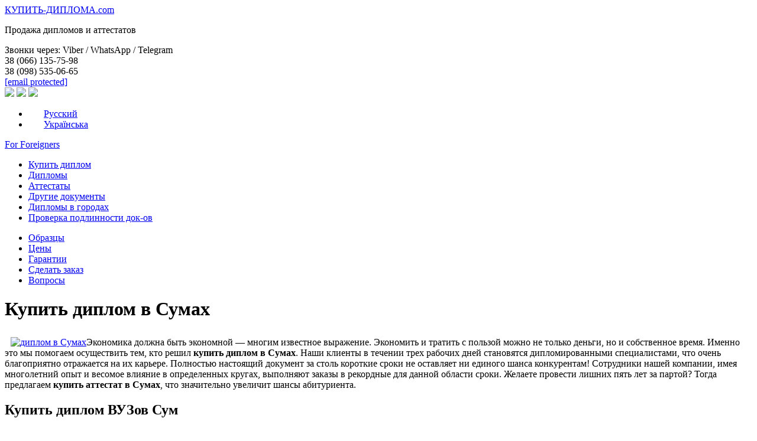

--- FILE ---
content_type: text/html; charset=UTF-8
request_url: https://kupit-diploma.com/kupit-diplom-v-sumax.html
body_size: 11211
content:
<!DOCTYPE html>
<html lang="ru-RU" xmlns="http://www.w3.org/1999/xhtml">
<head>
<meta http-equiv="Content-Type" content="text/html; charset=UTF-8" />
<meta name="keywords" content="купить диплом в Сумах, купить аттестат в Сумах" />

<meta  name="description" content="мы помогаем тем, кто решил купить диплом в Сумах. Наши клиенты в течении трех рабочих дней становятся дипломированными специалистами" />

<link href="/favicon.ico" rel="shortcut icon" type="image/vnd.microsoft.icon" />
<link rel="stylesheet" href="https://kupit-diploma.com/wp-content/themes/diploma/style.css?v=0.1" type="text/css" media="screen" />
	<link rel="canonical" href="https://kupit-diploma.com/kupit-diplom-v-sumax.html" />

<title>Купить диплом в Сумах | Дипломы и аттестаты Украины на заказ</title>
	
	<meta name='robots' content='max-image-preview:large' />
	<style>img:is([sizes="auto" i], [sizes^="auto," i]) { contain-intrinsic-size: 3000px 1500px }</style>
	<style id='classic-theme-styles-inline-css' type='text/css'>
/*! This file is auto-generated */
.wp-block-button__link{color:#fff;background-color:#32373c;border-radius:9999px;box-shadow:none;text-decoration:none;padding:calc(.667em + 2px) calc(1.333em + 2px);font-size:1.125em}.wp-block-file__button{background:#32373c;color:#fff;text-decoration:none}
</style>
<style id='global-styles-inline-css' type='text/css'>
:root{--wp--preset--aspect-ratio--square: 1;--wp--preset--aspect-ratio--4-3: 4/3;--wp--preset--aspect-ratio--3-4: 3/4;--wp--preset--aspect-ratio--3-2: 3/2;--wp--preset--aspect-ratio--2-3: 2/3;--wp--preset--aspect-ratio--16-9: 16/9;--wp--preset--aspect-ratio--9-16: 9/16;--wp--preset--color--black: #000000;--wp--preset--color--cyan-bluish-gray: #abb8c3;--wp--preset--color--white: #ffffff;--wp--preset--color--pale-pink: #f78da7;--wp--preset--color--vivid-red: #cf2e2e;--wp--preset--color--luminous-vivid-orange: #ff6900;--wp--preset--color--luminous-vivid-amber: #fcb900;--wp--preset--color--light-green-cyan: #7bdcb5;--wp--preset--color--vivid-green-cyan: #00d084;--wp--preset--color--pale-cyan-blue: #8ed1fc;--wp--preset--color--vivid-cyan-blue: #0693e3;--wp--preset--color--vivid-purple: #9b51e0;--wp--preset--gradient--vivid-cyan-blue-to-vivid-purple: linear-gradient(135deg,rgba(6,147,227,1) 0%,rgb(155,81,224) 100%);--wp--preset--gradient--light-green-cyan-to-vivid-green-cyan: linear-gradient(135deg,rgb(122,220,180) 0%,rgb(0,208,130) 100%);--wp--preset--gradient--luminous-vivid-amber-to-luminous-vivid-orange: linear-gradient(135deg,rgba(252,185,0,1) 0%,rgba(255,105,0,1) 100%);--wp--preset--gradient--luminous-vivid-orange-to-vivid-red: linear-gradient(135deg,rgba(255,105,0,1) 0%,rgb(207,46,46) 100%);--wp--preset--gradient--very-light-gray-to-cyan-bluish-gray: linear-gradient(135deg,rgb(238,238,238) 0%,rgb(169,184,195) 100%);--wp--preset--gradient--cool-to-warm-spectrum: linear-gradient(135deg,rgb(74,234,220) 0%,rgb(151,120,209) 20%,rgb(207,42,186) 40%,rgb(238,44,130) 60%,rgb(251,105,98) 80%,rgb(254,248,76) 100%);--wp--preset--gradient--blush-light-purple: linear-gradient(135deg,rgb(255,206,236) 0%,rgb(152,150,240) 100%);--wp--preset--gradient--blush-bordeaux: linear-gradient(135deg,rgb(254,205,165) 0%,rgb(254,45,45) 50%,rgb(107,0,62) 100%);--wp--preset--gradient--luminous-dusk: linear-gradient(135deg,rgb(255,203,112) 0%,rgb(199,81,192) 50%,rgb(65,88,208) 100%);--wp--preset--gradient--pale-ocean: linear-gradient(135deg,rgb(255,245,203) 0%,rgb(182,227,212) 50%,rgb(51,167,181) 100%);--wp--preset--gradient--electric-grass: linear-gradient(135deg,rgb(202,248,128) 0%,rgb(113,206,126) 100%);--wp--preset--gradient--midnight: linear-gradient(135deg,rgb(2,3,129) 0%,rgb(40,116,252) 100%);--wp--preset--font-size--small: 13px;--wp--preset--font-size--medium: 20px;--wp--preset--font-size--large: 36px;--wp--preset--font-size--x-large: 42px;--wp--preset--spacing--20: 0.44rem;--wp--preset--spacing--30: 0.67rem;--wp--preset--spacing--40: 1rem;--wp--preset--spacing--50: 1.5rem;--wp--preset--spacing--60: 2.25rem;--wp--preset--spacing--70: 3.38rem;--wp--preset--spacing--80: 5.06rem;--wp--preset--shadow--natural: 6px 6px 9px rgba(0, 0, 0, 0.2);--wp--preset--shadow--deep: 12px 12px 50px rgba(0, 0, 0, 0.4);--wp--preset--shadow--sharp: 6px 6px 0px rgba(0, 0, 0, 0.2);--wp--preset--shadow--outlined: 6px 6px 0px -3px rgba(255, 255, 255, 1), 6px 6px rgba(0, 0, 0, 1);--wp--preset--shadow--crisp: 6px 6px 0px rgba(0, 0, 0, 1);}:where(.is-layout-flex){gap: 0.5em;}:where(.is-layout-grid){gap: 0.5em;}body .is-layout-flex{display: flex;}.is-layout-flex{flex-wrap: wrap;align-items: center;}.is-layout-flex > :is(*, div){margin: 0;}body .is-layout-grid{display: grid;}.is-layout-grid > :is(*, div){margin: 0;}:where(.wp-block-columns.is-layout-flex){gap: 2em;}:where(.wp-block-columns.is-layout-grid){gap: 2em;}:where(.wp-block-post-template.is-layout-flex){gap: 1.25em;}:where(.wp-block-post-template.is-layout-grid){gap: 1.25em;}.has-black-color{color: var(--wp--preset--color--black) !important;}.has-cyan-bluish-gray-color{color: var(--wp--preset--color--cyan-bluish-gray) !important;}.has-white-color{color: var(--wp--preset--color--white) !important;}.has-pale-pink-color{color: var(--wp--preset--color--pale-pink) !important;}.has-vivid-red-color{color: var(--wp--preset--color--vivid-red) !important;}.has-luminous-vivid-orange-color{color: var(--wp--preset--color--luminous-vivid-orange) !important;}.has-luminous-vivid-amber-color{color: var(--wp--preset--color--luminous-vivid-amber) !important;}.has-light-green-cyan-color{color: var(--wp--preset--color--light-green-cyan) !important;}.has-vivid-green-cyan-color{color: var(--wp--preset--color--vivid-green-cyan) !important;}.has-pale-cyan-blue-color{color: var(--wp--preset--color--pale-cyan-blue) !important;}.has-vivid-cyan-blue-color{color: var(--wp--preset--color--vivid-cyan-blue) !important;}.has-vivid-purple-color{color: var(--wp--preset--color--vivid-purple) !important;}.has-black-background-color{background-color: var(--wp--preset--color--black) !important;}.has-cyan-bluish-gray-background-color{background-color: var(--wp--preset--color--cyan-bluish-gray) !important;}.has-white-background-color{background-color: var(--wp--preset--color--white) !important;}.has-pale-pink-background-color{background-color: var(--wp--preset--color--pale-pink) !important;}.has-vivid-red-background-color{background-color: var(--wp--preset--color--vivid-red) !important;}.has-luminous-vivid-orange-background-color{background-color: var(--wp--preset--color--luminous-vivid-orange) !important;}.has-luminous-vivid-amber-background-color{background-color: var(--wp--preset--color--luminous-vivid-amber) !important;}.has-light-green-cyan-background-color{background-color: var(--wp--preset--color--light-green-cyan) !important;}.has-vivid-green-cyan-background-color{background-color: var(--wp--preset--color--vivid-green-cyan) !important;}.has-pale-cyan-blue-background-color{background-color: var(--wp--preset--color--pale-cyan-blue) !important;}.has-vivid-cyan-blue-background-color{background-color: var(--wp--preset--color--vivid-cyan-blue) !important;}.has-vivid-purple-background-color{background-color: var(--wp--preset--color--vivid-purple) !important;}.has-black-border-color{border-color: var(--wp--preset--color--black) !important;}.has-cyan-bluish-gray-border-color{border-color: var(--wp--preset--color--cyan-bluish-gray) !important;}.has-white-border-color{border-color: var(--wp--preset--color--white) !important;}.has-pale-pink-border-color{border-color: var(--wp--preset--color--pale-pink) !important;}.has-vivid-red-border-color{border-color: var(--wp--preset--color--vivid-red) !important;}.has-luminous-vivid-orange-border-color{border-color: var(--wp--preset--color--luminous-vivid-orange) !important;}.has-luminous-vivid-amber-border-color{border-color: var(--wp--preset--color--luminous-vivid-amber) !important;}.has-light-green-cyan-border-color{border-color: var(--wp--preset--color--light-green-cyan) !important;}.has-vivid-green-cyan-border-color{border-color: var(--wp--preset--color--vivid-green-cyan) !important;}.has-pale-cyan-blue-border-color{border-color: var(--wp--preset--color--pale-cyan-blue) !important;}.has-vivid-cyan-blue-border-color{border-color: var(--wp--preset--color--vivid-cyan-blue) !important;}.has-vivid-purple-border-color{border-color: var(--wp--preset--color--vivid-purple) !important;}.has-vivid-cyan-blue-to-vivid-purple-gradient-background{background: var(--wp--preset--gradient--vivid-cyan-blue-to-vivid-purple) !important;}.has-light-green-cyan-to-vivid-green-cyan-gradient-background{background: var(--wp--preset--gradient--light-green-cyan-to-vivid-green-cyan) !important;}.has-luminous-vivid-amber-to-luminous-vivid-orange-gradient-background{background: var(--wp--preset--gradient--luminous-vivid-amber-to-luminous-vivid-orange) !important;}.has-luminous-vivid-orange-to-vivid-red-gradient-background{background: var(--wp--preset--gradient--luminous-vivid-orange-to-vivid-red) !important;}.has-very-light-gray-to-cyan-bluish-gray-gradient-background{background: var(--wp--preset--gradient--very-light-gray-to-cyan-bluish-gray) !important;}.has-cool-to-warm-spectrum-gradient-background{background: var(--wp--preset--gradient--cool-to-warm-spectrum) !important;}.has-blush-light-purple-gradient-background{background: var(--wp--preset--gradient--blush-light-purple) !important;}.has-blush-bordeaux-gradient-background{background: var(--wp--preset--gradient--blush-bordeaux) !important;}.has-luminous-dusk-gradient-background{background: var(--wp--preset--gradient--luminous-dusk) !important;}.has-pale-ocean-gradient-background{background: var(--wp--preset--gradient--pale-ocean) !important;}.has-electric-grass-gradient-background{background: var(--wp--preset--gradient--electric-grass) !important;}.has-midnight-gradient-background{background: var(--wp--preset--gradient--midnight) !important;}.has-small-font-size{font-size: var(--wp--preset--font-size--small) !important;}.has-medium-font-size{font-size: var(--wp--preset--font-size--medium) !important;}.has-large-font-size{font-size: var(--wp--preset--font-size--large) !important;}.has-x-large-font-size{font-size: var(--wp--preset--font-size--x-large) !important;}
:where(.wp-block-post-template.is-layout-flex){gap: 1.25em;}:where(.wp-block-post-template.is-layout-grid){gap: 1.25em;}
:where(.wp-block-columns.is-layout-flex){gap: 2em;}:where(.wp-block-columns.is-layout-grid){gap: 2em;}
:root :where(.wp-block-pullquote){font-size: 1.5em;line-height: 1.6;}
</style>
<link rel='stylesheet' id='contact-form-7-css' href='https://kupit-diploma.com/wp-content/plugins/contact-form-7/includes/css/styles.css?ver=6.0.3' type='text/css' media='all' />
<link rel='stylesheet' id='fancybox-css' href='https://kupit-diploma.com/wp-content/plugins/easy-fancybox/fancybox/1.5.4/jquery.fancybox.min.css?ver=6.7.1' type='text/css' media='screen' />
<style id='fancybox-inline-css' type='text/css'>
#fancybox-outer{background:#ffffff}#fancybox-content{background:#ffffff;border-color:#ffffff;color:#000000;}#fancybox-title,#fancybox-title-float-main{color:#fff}
</style>
<link rel='stylesheet' id='wp-pagenavi-css' href='https://kupit-diploma.com/wp-content/plugins/wp-pagenavi/pagenavi-css.css?ver=2.70' type='text/css' media='all' />
<script type="text/javascript" src="https://kupit-diploma.com/wp-includes/js/jquery/jquery.min.js?ver=3.7.1" id="jquery-core-js"></script>
<style type="text/css" media="screen">
.qtrans_flag span { display:none }
.qtrans_flag { height:12px; width:18px; display:block }
.qtrans_flag_and_text { padding-left:26px }
.qtrans_flag_ru { background:url(https://kupit-diploma.com/wp-content/plugins/qtranslate/flags/ru.png) no-repeat }
.qtrans_flag_uk { background:url(https://kupit-diploma.com/wp-content/plugins/qtranslate/flags/ua.png) no-repeat }
</style>
<link hreflang="uk" href="https://kupit-diploma.com/uk/kupit-diplom-v-sumax.html" rel="alternate" />
<!--[if IE]>
	<link href="https://kupit-diploma.com/wp-content/themes/diploma/styles/ie.css" rel="stylesheet" type="text/css" />
<![endif]-->	
<style type="text/css" id="custom-background-css">
body.custom-background { background-image: url("https://kupit-diploma.com/wp-content/themes/diploma/images/bg.png"); background-position: left top; background-size: auto; background-repeat: repeat; background-attachment: scroll; }
</style>
	

</head>

<body>
	<div id="wrapper">
	
	<div id="header">
	<div class="h-container">
		<div id="header-inner">
			<div class="logos">
						<a href="https://kupit-diploma.com/">КУПИТЬ-ДИПЛОМА.com</a>
			<p class="description">
			Продажа дипломов и аттестатов</p>
						</div>
			

			<div class="contact">
				<span>
				Звонки через: Viber / WhatsApp / Telegram				</span>
			<div class="phone">
				38 (066) 135-75-98<br />
				38 (098) 535-06-65
			</div>
			<div class="mail">
			<a href="/cdn-cgi/l/email-protection#fda9928db9948d919290d3889cbd9a909c9491d39e9290"><span class="__cf_email__" data-cfemail="f7a39887b39e879b989ad98296b7909a969e9bd994989a">[email&#160;protected]</span></a>
			</div>
			</div>
			<div class="soc">
				<a title="Начать чат в Viber" href="viber://chat?number=%2B380661357598"><img src="/wp-content/themes/diploma/images/viber.png" /></a>
				<a title="Начать чат в Whatsapp" href="https://wa.me/%2B380661357598" rel="nofollow" target="_blank"><img src="/wp-content/themes/diploma/images/whatsapp.png" /></a>
				<a title="Начать чат в Telegram" href="tg://resolve?domain=DiplomStatus"><img src="/wp-content/themes/diploma/images/telegram.png" /></a>
			</div>

			<div class="lang">
			<ul class="qtrans_language_chooser" id="qtranslate-chooser"><li class="active"><a href="https://kupit-diploma.com/kupit-diplom-v-sumax.html" class="qtrans_flag_ru qtrans_flag_and_text" title="Русский"><span>Русский</span></a></li><li><a href="https://kupit-diploma.com/uk/kupit-diplom-v-sumax.html" class="qtrans_flag_uk qtrans_flag_and_text" title="Українська"><span>Українська</span></a></li></ul><div class="qtrans_widget_end"></div>			<a class="foreign" title="For Foreigners" href="/for-foreigners">For Foreigners</a>
			</div>
		</div>
		<div class="clear"></div>
		
		<div id="primarynav" class="menu-head-container"><ul id="menu-head" class="menu"><li id="menu-item-32" class="menu-item menu-item-type-post_type menu-item-object-page menu-item-home menu-item-32"><a href="https://kupit-diploma.com/">Купить диплом</a></li>
<li id="menu-item-21" class="menu-item menu-item-type-taxonomy menu-item-object-category menu-item-21"><a href="https://kupit-diploma.com/diplomy">Дипломы</a></li>
<li id="menu-item-20" class="menu-item menu-item-type-taxonomy menu-item-object-category menu-item-20"><a href="https://kupit-diploma.com/attestaty">Аттестаты</a></li>
<li id="menu-item-188" class="menu-item menu-item-type-post_type menu-item-object-page menu-item-188"><a href="https://kupit-diploma.com/drugie-dokumenty.html">Другие документы</a></li>
<li id="menu-item-119" class="menu-item menu-item-type-taxonomy menu-item-object-category current-post-ancestor current-menu-parent current-post-parent menu-item-119"><a href="https://kupit-diploma.com/diplomy-v-gorodax">Дипломы в городах</a></li>
<li id="menu-item-173" class="menu-item menu-item-type-post_type menu-item-object-post menu-item-173"><a href="https://kupit-diploma.com/stepeni-zashhity-diplomov-ot-poddelok.html">Проверка подлинности док-ов</a></li>
</ul></div>		
		<div class="head-info">
<div id="nav_menu-18"><div class="menu-menyu-info-container"><ul id="menu-menyu-info" class="menu"><li id="menu-item-163" class="obrazci menu-item menu-item-type-post_type menu-item-object-page menu-item-163"><a href="https://kupit-diploma.com/obrazcy-dokumentov.html">Образцы</a></li>
<li id="menu-item-164" class="ceny menu-item menu-item-type-post_type menu-item-object-page menu-item-164"><a href="https://kupit-diploma.com/ceny-na-dokumenty.html">Цены</a></li>
<li id="menu-item-165" class="garantii menu-item menu-item-type-post_type menu-item-object-page menu-item-165"><a href="https://kupit-diploma.com/garantii.html">Гарантии</a></li>
<li id="menu-item-166" class="zakaz menu-item menu-item-type-post_type menu-item-object-page menu-item-166"><a href="https://kupit-diploma.com/oformit-zakaz-dokumenta.html">Сделать заказ</a></li>
<li id="menu-item-167" class="qwest menu-item menu-item-type-post_type menu-item-object-page menu-item-167"><a href="https://kupit-diploma.com/voprosy-klientov.html">Вопросы</a></li>
</ul></div></div>		</div>
		<div class="clear"></div>	
	</div>			
	</div><!--/#header-->		
		<div id="main">
			<div class="container">
			<div id="content">
			
			
			
				
<div id="post-217" class="post-217 post type-post status-publish format-standard hentry category-diplomy-v-gorodax">

		<h1 class="post-title">Купить диплом в Сумах</h1>
		
	<div class="entry">

		<p><a href="/wp-content/uploads/sumy.jpg"><img decoding="async" src="/wp-content/uploads/sumy-196x140.jpg" alt="диплом в Сумах" style="margin: 7px 0 0 10px;" class="alignright" /></a>Экономика должна быть экономной &#8212; многим известное выражение. Экономить и тратить с пользой можно не только деньги, но и собственное время. Именно это мы помогаем осуществить тем, кто решил <strong>купить диплом в Сумах</strong>. Наши клиенты в течении трех рабочих дней становятся дипломированными специалистами, что очень благоприятно отражается на их карьере. Полностью настоящий документ за столь короткие сроки не оставляет ни единого шанса конкурентам! Сотрудники нашей компании, имея многолетний опыт и весомое влияние в определенных кругах, выполняют заказы в рекордные для данной области сроки. Желаете провести лишних пять лет за партой? Тогда предлагаем <strong>купить аттестат в Сумах</strong>, что значительно увеличит шансы абитуриента.</p>
<h2>Купить диплом ВУЗов Сум</h2>
<ul class="vuz">
<li>
<p>Сумской государственный педагогический университет им. А. С. Макаренка</p>
<ul class="alignleft" style="width: 380px;">
<li>Адрес: г. Сумы, ул. Роменская, 87</li>
<li>Телефон: (0542) 68-59-15, 22-14-59</li>
</ul>
<ul>
<li>Уровень аккредитации: IV</li>
<li>Форма собственности: государственная</li>
</ul>
</li>
<li>
<p>Сумской государственный университет (купить диплом СумГУ)</p>
<ul class="alignleft" style="width: 380px;">
<li>Адрес: г. Сумы, ул. Римского-Корсакова, 2</li>
<li>Телефон: (0542) 33-40-58, 33-00-24</li>
</ul>
<ul>
<li>Уровень аккредитации: IV</li>
<li>Форма собственности: государственная</li>
</ul>
</li>
<li>
<p>Сумской гуманитарный институт Открытого международного университета развития человека «Украина»</p>
<ul class="alignleft" style="width: 380px;">
<li>Адрес: г. Сумы, ул. Гамалея, 31 А</li>
<li>Телефон: (0542) 61-99-56, 61-98-62</li>
</ul>
<ul>
<li>Уровень аккредитации: III</li>
<li>Форма собственности: негосударственная</li>
</ul>
</li>
<li>
<p>Сумской институт Межрегиональной академии управления персоналом</p>
<ul class="alignleft" style="width: 380px;">
<li>Адрес: г. Сумы, просп. Курский, 26</li>
<li>Телефон: (0542) 63-13-56, 21-49-09</li>
</ul>
<ul>
<li>Уровень аккредитации: III</li>
<li>Форма собственности: негосударственная</li>
</ul>
</li>
<li>
<p>Сумской национальный аграрный университет</p>
<ul class="alignleft" style="width: 380px;">
<li>Адрес: г. Сумы, ул. Кирова, 160</li>
<li>Телефон: (0542) 21-34-21, 21-34-22</li>
</ul>
<ul>
<li>Уровень аккредитации: IV</li>
<li>Форма собственности: государственная</li>
</ul>
</li>
<li>
<p>Сумской юридический факультет Харьковского национального университета внутренних дел</p>
<ul class="alignleft" style="width: 380px;">
<li>Адрес: г. Сумы, ул. Мира, 24</li>
<li>Телефон: (0542) 33-03-18, 33-51-71</li>
</ul>
<ul>
<li>Уровень аккредитации: IV</li>
<li>Форма собственности: государственная</li>
</ul>
</li>
<li>
<p>Украинская академия банковского дела (диплом УАБД НБУ)</p>
<ul class="alignleft" style="width: 380px;">
<li>Адрес: г. Сумы, ул. Петропавловская, 57</li>
<li>Телефон: (0542) 61-99-35, 21-09-72</li>
</ul>
<ul>
<li>Уровень аккредитации: IV</li>
<li>Форма собственности: государственная</li>
</ul>
</li>
</ul>
<h3>ВУЗы других городов Сумской области</h3>
<p><strong>г. Глухов</strong></p>
<ul class="vuz">
<li>
<p>Глуховский государственный педагогический университет</p>
<ul class="alignleft" style="width: 380px;">
<li>Адрес: г. Глухов, ул. Киево-Московская, 24</li>
<li>Телефон: (05444) 2-26-51, 2-33-06</li>
</ul>
<ul>
<li>Уровень аккредитации: III</li>
<li>Форма собственности: государственная</li>
</ul>
</li>
</ul>
<p><strong>г. Конотоп</strong></p>
<ul class="vuz">
<li>
<p>Конотопский институт Сумского государственного университета</p>
<ul class="alignleft" style="width: 380px;">
<li>Адрес: г. Конотоп, просп. Мира, 24 А</li>
<li>Телефон: (05447) 4-51-71, 2-29-28</li>
</ul>
<ul>
<li>Уровень аккредитации: III</li>
<li>Форма собственности: государственная</li>
</ul>
</li>
<li>
<p>Конотопский филиал Европейского университета</p>
<ul class="alignleft" style="width: 380px;">
<li>Адрес: г. Конотоп, проспект Мира, 38</li>
<li>Телефон: (05447) 7-07-85, 7-06-05</li>
</ul>
<ul>
<li>Уровень аккредитации: IV</li>
<li>Форма собственности: негосударственная</li>
</ul>
</li>
</ul>
<p><strong>г. Шостка</strong></p>
<ul class="vuz">
<li>
<p>Шосткинский институт Сумского государственного университета</p>
<ul class="alignleft" style="width: 380px;">
<li>Адрес: г. Шостка, ул. Институтская, 1</li>
<li>Телефон: (05449) 6-13-37, 6-11-39</li>
</ul>
<ul>
<li>Уровень аккредитации: III</li>
<li>Форма собственности: государственная</li>
</ul>
</li>
</ul>
<div class="descript">
Желаете купить диплом одного из ВУЗов Сум или области, но он не представлен в списке? Задайте вопрос нашим консультантам воспользовавшись электронной почтой или позвонив нам по представленным телефонам и мы обязательно ответим на него.
</div>

				
		<div class="clear"></div>
								
		
	</div><!--/.entry-->
	
</div><!--/#post-217-->	
						
			

				
			</div><!--/#content-->
			
<div id="sidebar">
		<div id="nav_menu-19" class="widget"><h2>ОБЯЗАТЕЛЬНО ИЗУЧИТЬ</h2><div class="menu-all-inform-container"><ul id="menu-all-inform" class="menu"><li id="menu-item-341" class="menu-item menu-item-type-post_type menu-item-object-page menu-item-341"><a href="https://kupit-diploma.com/novye-diplomy-mezhdunarodnogo-formata.html">Международный диплом 2025</a></li>
<li id="menu-item-317" class="menu-item menu-item-type-post_type menu-item-object-page menu-item-317"><a href="https://kupit-diploma.com/redakciya-predosteregaet.html">Редакция предостерегает</a></li>
<li id="menu-item-319" class="menu-item menu-item-type-post_type menu-item-object-page menu-item-319"><a href="https://kupit-diploma.com/demagogi-i-glavnaya-baza-strany.html">Главная база страны</a></li>
<li id="menu-item-366" class="menu-item menu-item-type-post_type menu-item-object-page menu-item-366"><a href="https://kupit-diploma.com/kupit-provedennyj-diplom.html">Диплом с занесением в реестр</a></li>
<li id="menu-item-381" class="menu-item menu-item-type-post_type menu-item-object-page menu-item-381"><a href="https://kupit-diploma.com/kupit-diplom-starogo-obrazca.html">Диплом старого образца</a></li>
</ul></div></div><div id="nav_menu-4" class="widget"><h2>Дипломы</h2><div class="menu-diplomy-container"><ul id="menu-diplomy" class="menu"><li id="menu-item-307" class="menu-item menu-item-type-post_type menu-item-object-post menu-item-307"><a href="https://kupit-diploma.com/kupit-diplom-magistra.html">Диплом магистра</a></li>
<li id="menu-item-304" class="menu-item menu-item-type-post_type menu-item-object-post menu-item-304"><a href="https://kupit-diploma.com/kupit-diplom-bakalavra.html">Диплом бакалавра</a></li>
<li id="menu-item-310" class="menu-item menu-item-type-post_type menu-item-object-post menu-item-310"><a href="https://kupit-diploma.com/kupit-diplom-specialista.html">Диплом специалиста</a></li>
<li id="menu-item-308" class="menu-item menu-item-type-post_type menu-item-object-post menu-item-308"><a href="https://kupit-diploma.com/kupit-diplom-mladshego-specialista.html">Диплом младшего специалиста</a></li>
<li id="menu-item-305" class="menu-item menu-item-type-post_type menu-item-object-post menu-item-305"><a href="https://kupit-diploma.com/kupit-diplom-doktora-nauk.html">Диплом доктора наук</a></li>
<li id="menu-item-306" class="menu-item menu-item-type-post_type menu-item-object-post menu-item-306"><a href="https://kupit-diploma.com/kupit-diplom-kandidata-nauk.html">Диплом кандидата наук</a></li>
<li id="menu-item-311" class="menu-item menu-item-type-post_type menu-item-object-post menu-item-311"><a href="https://kupit-diploma.com/kupit-mezhdunarodnyj-diplom.html">Международный диплом</a></li>
<li id="menu-item-309" class="menu-item menu-item-type-post_type menu-item-object-post menu-item-309"><a href="https://kupit-diploma.com/kupit-diplom-o-perepodgotovke.html">Диплом о переподготовке</a></li>
</ul></div></div><div id="nav_menu-14" class="widget"><h2>Аттестаты</h2><div class="menu-attestaty-container"><ul id="menu-attestaty" class="menu"><li id="menu-item-111" class="menu-item menu-item-type-post_type menu-item-object-post menu-item-111"><a href="https://kupit-diploma.com/kupit-attestat.html">Аттестат школы 2000-2025</a></li>
</ul></div></div><div id="nav_menu-16" class="widget"><h2>Свидетельства</h2></div>	
</div><!--/#sidebar-->	

<div class="clear"></div>			
	
		</div><!--/#container-->
		</div><!--/#main-->
		
		<div class="clear"></div>		
		
		<div id="footer">
		<div id="content-bottom"></div>
			<div class="f-container">
				<div class="footer-widgets">
					<div id="nav_menu-10" class="widget-f"><div class="widget-title">Всегда актуально</div><div class="menu-footer-1-container"><ul id="menu-footer-1" class="menu"><li id="menu-item-144" class="menu-item menu-item-type-post_type menu-item-object-page menu-item-144"><a href="https://kupit-diploma.com/obrazcy-dokumentov.html">Образцы документов</a></li>
<li id="menu-item-143" class="menu-item menu-item-type-post_type menu-item-object-page menu-item-143"><a href="https://kupit-diploma.com/ceny-na-dokumenty.html">Цены на дипломы и аттестаты</a></li>
<li id="menu-item-142" class="menu-item menu-item-type-post_type menu-item-object-page menu-item-142"><a href="https://kupit-diploma.com/oformit-zakaz-dokumenta.html">Оформить заказ</a></li>
<li id="menu-item-141" class="menu-item menu-item-type-post_type menu-item-object-page menu-item-141"><a href="https://kupit-diploma.com/voprosy-klientov.html">Вопросы клиентов</a></li>
<li id="menu-item-385" class="menu-item menu-item-type-custom menu-item-object-custom menu-item-385"><a href="http://dekor-life.com.ua/">Купить диплом</a></li>
</ul></div></div>					<div id="custom_html-2" class="widget_text widget-f"><div class="textwidget custom-html-widget"><p style="margin: 7px 0 10px;">
(066) 135-75-98<br />
(098) 535-06-65</p>
<p style="font-size: 20px; line-height: 20px;"><a href="/cdn-cgi/l/email-protection#e3978c93878a938f8c8ecd9682a3848e828a8fcd808c8e"><span class="__cf_email__" data-cfemail="27734857634e574b484a09524667404a464e4b0944484a">[email&#160;protected]</span></a></p>
</div></div>					<div id="nav_menu-12" class="widget-f"><div class="widget-title">Дипломы в городах</div><div class="menu-footer-3-container"><ul id="menu-footer-3" class="menu"><li id="menu-item-84" class="menu-item menu-item-type-post_type menu-item-object-post menu-item-84"><a href="https://kupit-diploma.com/kupit-diplom-v-kieve.html">Купить диплом в Киеве</a></li>
<li id="menu-item-121" class="menu-item menu-item-type-post_type menu-item-object-post menu-item-121"><a href="https://kupit-diploma.com/kupit-diplom-v-xarkove.html">Купить диплом в Харькове</a></li>
<li id="menu-item-83" class="menu-item menu-item-type-post_type menu-item-object-post menu-item-83"><a href="https://kupit-diploma.com/kupit-diplom-v-donecke.html">Купить диплом в Донецке</a></li>
<li id="menu-item-130" class="menu-item menu-item-type-post_type menu-item-object-post menu-item-130"><a href="https://kupit-diploma.com/kupit-diplom-v-luganske.html">Купить диплом в Луганске</a></li>
<li id="menu-item-387" class="menu-item menu-item-type-custom menu-item-object-custom menu-item-387"><a href="http://kckba.com.ua/">Купить диплом</a></li>
</ul></div></div>					<div class="clear"></div>
				</div>
			</div>
			
		
			<div class="footer-inner">
				<div class="footer-txt">
				<span class="footcreditleft">
								Продажа дипломов и аттестатов - Украина, Киев<br />
					<a href="http://emiz.kiev.ua/">Купить диплом</a> &copy; 2026								</span>
			<div class="lang-down">
			<ul class="qtrans_language_chooser" id="qtranslate-chooser"><li class="active"><a href="https://kupit-diploma.com/kupit-diplom-v-sumax.html" class="qtrans_flag_ru qtrans_flag_and_text" title="Русский"><span>Русский</span></a></li><li><a href="https://kupit-diploma.com/uk/kupit-diplom-v-sumax.html" class="qtrans_flag_uk qtrans_flag_and_text" title="Українська"><span>Українська</span></a></li></ul><div class="qtrans_widget_end"></div>			</div>
				<span class="footcreditright"></span>
				<div class="clear"></div>
				</div>
			</div>	
		</div><!--/#footer-->
	
	
	</div><!-- /#wrapper -->
	
	<div class="ask">
		<a class="fancybox" href="#ask_form">Вопрос</a>
	</div>
	<div style="display:none">
		<div id="ask_form">
		    
<div class="wpcf7 no-js" id="wpcf7-f87-o1" lang="en-US" dir="ltr" data-wpcf7-id="87">
<div class="screen-reader-response"><p role="status" aria-live="polite" aria-atomic="true"></p> <ul></ul></div>
<form action="/kupit-diplom-v-sumax.html#wpcf7-f87-o1" method="post" class="wpcf7-form init" aria-label="Contact form" novalidate="novalidate" data-status="init">
<div style="display: none;">
<input type="hidden" name="_wpcf7" value="87" />
<input type="hidden" name="_wpcf7_version" value="6.0.3" />
<input type="hidden" name="_wpcf7_locale" value="en_US" />
<input type="hidden" name="_wpcf7_unit_tag" value="wpcf7-f87-o1" />
<input type="hidden" name="_wpcf7_container_post" value="0" />
<input type="hidden" name="_wpcf7_posted_data_hash" value="" />
</div>
<p><span style="font-weight:bold; font-size:17px;">Задайте свой вопрос нашим консультантам</span>
</p>
<p class="alignleft" style="width:45%;">Ваше имя:<span class="red">*</span><br />
<span class="wpcf7-form-control-wrap" data-name="your-name"><input size="40" maxlength="400" class="wpcf7-form-control wpcf7-text wpcf7-validates-as-required" aria-required="true" aria-invalid="false" placeholder="Пример: Сергей" value="" type="text" name="your-name" /></span>
</p>
<p class="alignright" style="width:45%;">Ваш E-Mail:<span class="red">*</span><br />
<span class="wpcf7-form-control-wrap" data-name="your-email"><input size="40" maxlength="400" class="wpcf7-form-control wpcf7-email wpcf7-validates-as-required wpcf7-text wpcf7-validates-as-email" aria-required="true" aria-invalid="false" placeholder="Пример: mail@mail.ru" value="" type="email" name="your-email" /></span>
</p>
<div class="clear">
</div>
<p>Ваш вопрос:<span class="red">*</span><br />
<span class="wpcf7-form-control-wrap" data-name="your-message"><textarea cols="40" rows="6" maxlength="2000" class="wpcf7-form-control wpcf7-textarea wpcf7-validates-as-required" aria-required="true" aria-invalid="false" name="your-message"></textarea></span>
</p>
<p><span class="wpcf7-form-control-wrap" data-name="agree"><span class="wpcf7-form-control wpcf7-acceptance invert"><span class="wpcf7-list-item"><input type="checkbox" name="agree" value="1" checked="checked" class="agree" aria-invalid="false" /></span></span></span>
</p>
<div  style="float: left; width: 45%;">
	<p><span class="wpcf7-form-control-wrap" data-name="quiz-323"><label><span class="wpcf7-quiz-label">4+8=</span> <input size="40" class="wpcf7-form-control wpcf7-quiz" autocomplete="off" aria-required="true" aria-invalid="false" type="text" name="quiz-323" /></label><input type="hidden" name="_wpcf7_quiz_answer_quiz-323" value="e8af6a89b41a67f39a08d3dc2dfa3c1a" /></span>
	</p>
</div>
<p><input class="wpcf7-form-control wpcf7-submit has-spinner" type="submit" value="Отправить" />
</p>
<div class="clear">
</div><div class="wpcf7-response-output" aria-hidden="true"></div>
</form>
</div>
		</div>
	</div>
	
	<!-- tooltips -->
<script data-cfasync="false" src="/cdn-cgi/scripts/5c5dd728/cloudflare-static/email-decode.min.js"></script><script src="/wp-content/js/mootools-core.js"></script>
<script src="/wp-content/js/mootools-more.js"></script>
<script src="/wp-content/js/script.js"></script>

<script type="text/javascript">
window.addEvent('load', function() {
				new JCaption('img.caption');
			});
/* START: Tooltips scripts */
var tooltips_fade_in_speed = 0; var tooltips_fade_out_speed = 200; var tooltips_max_width = 400; var tooltips_sticky = 0;
window.addEvent('domready', function() {
			$$('.tooltips-link').each(function(el) {
				var title = el.get('title');
				if (title) {
					var parts = title.split('::', 2);
					el.store('tip:title', parts[0]);
					el.store('tip:text', parts[1]);
				}
			});
			var JTooltips = new Tips($$('.tooltips-link'), { maxTitleChars: 99999, offset: { x: 16, y: 16}, showDelay: 100, hideDelay: 100, className: 'tooltips-tip', fixed: false, onShow: function(tip){ tooltips_show( tip ); }, onHide: function(tip){ tooltips_hide( tip ); }});
		});
window.addEvent('domready', function() {
			$$('.tooltips-link-img').each(function(el) {
				var title = el.get('title');
				if (title) {
					var parts = title.split('::', 2);
					el.store('tip:title', parts[0]);
					el.store('tip:text', parts[1]);
				}
			});
			var JTooltips = new Tips($$('.tooltips-link-img'), { maxTitleChars: 99999, offset: { x: 16, y: 16}, showDelay: 100, hideDelay: 100, className: 'tooltips-img tooltips-tip', fixed: false, onShow: function(tip){ tooltips_show( tip ); }, onHide: function(tip){ tooltips_hide( tip ); }});
		});
/* END: Tooltips scripts */
		window.addEvent('domready', function() {

			SqueezeBox.initialize({});
			SqueezeBox.assign($$('a.modal'), {
				parse: 'rel'
			});
		});
  </script>
  <!-- end tooltips -->
  
	<script type="text/javascript" src="https://kupit-diploma.com/wp-includes/js/dist/hooks.min.js?ver=4d63a3d491d11ffd8ac6" id="wp-hooks-js"></script>
<script type="text/javascript" src="https://kupit-diploma.com/wp-includes/js/dist/i18n.min.js?ver=5e580eb46a90c2b997e6" id="wp-i18n-js"></script>
<script type="text/javascript" id="wp-i18n-js-after">
/* <![CDATA[ */
wp.i18n.setLocaleData( { 'text direction\u0004ltr': [ 'ltr' ] } );
/* ]]> */
</script>
<script type="text/javascript" src="https://kupit-diploma.com/wp-content/plugins/contact-form-7/includes/swv/js/index.js?ver=6.0.3" id="swv-js"></script>
<script type="text/javascript" id="contact-form-7-js-translations">
/* <![CDATA[ */
( function( domain, translations ) {
	var localeData = translations.locale_data[ domain ] || translations.locale_data.messages;
	localeData[""].domain = domain;
	wp.i18n.setLocaleData( localeData, domain );
} )( "contact-form-7", {"translation-revision-date":"2024-03-12 08:39:31+0000","generator":"GlotPress\/4.0.1","domain":"messages","locale_data":{"messages":{"":{"domain":"messages","plural-forms":"nplurals=3; plural=(n % 10 == 1 && n % 100 != 11) ? 0 : ((n % 10 >= 2 && n % 10 <= 4 && (n % 100 < 12 || n % 100 > 14)) ? 1 : 2);","lang":"ru"},"Error:":["\u041e\u0448\u0438\u0431\u043a\u0430:"]}},"comment":{"reference":"includes\/js\/index.js"}} );
/* ]]> */
</script>
<script type="text/javascript" id="contact-form-7-js-before">
/* <![CDATA[ */
var wpcf7 = {
    "api": {
        "root": "https:\/\/kupit-diploma.com\/wp-json\/",
        "namespace": "contact-form-7\/v1"
    }
};
/* ]]> */
</script>
<script type="text/javascript" src="https://kupit-diploma.com/wp-content/plugins/contact-form-7/includes/js/index.js?ver=6.0.3" id="contact-form-7-js"></script>
<script type="text/javascript" src="https://kupit-diploma.com/wp-content/plugins/easy-fancybox/vendor/purify.min.js?ver=6.7.1" id="fancybox-purify-js"></script>
<script type="text/javascript" src="https://kupit-diploma.com/wp-content/plugins/easy-fancybox/fancybox/1.5.4/jquery.fancybox.min.js?ver=6.7.1" id="jquery-fancybox-js"></script>
<script type="text/javascript" id="jquery-fancybox-js-after">
/* <![CDATA[ */
var fb_timeout, fb_opts={'autoScale':true,'showCloseButton':true,'width':560,'height':340,'margin':20,'pixelRatio':'false','padding':10,'centerOnScroll':false,'enableEscapeButton':true,'speedIn':300,'speedOut':300,'overlayShow':true,'hideOnOverlayClick':true,'overlayColor':'#000','overlayOpacity':0.6,'minViewportWidth':320,'minVpHeight':320,'disableCoreLightbox':'true','enableBlockControls':'true','fancybox_openBlockControls':'true' };
if(typeof easy_fancybox_handler==='undefined'){
var easy_fancybox_handler=function(){
jQuery([".nolightbox","a.wp-block-file__button","a.pin-it-button","a[href*='pinterest.com\/pin\/create']","a[href*='facebook.com\/share']","a[href*='twitter.com\/share']"].join(',')).addClass('nofancybox');
jQuery('a.fancybox-close').on('click',function(e){e.preventDefault();jQuery.fancybox.close()});
/* IMG */
						var unlinkedImageBlocks=jQuery(".wp-block-image > img:not(.nofancybox,figure.nofancybox>img)");
						unlinkedImageBlocks.wrap(function() {
							var href = jQuery( this ).attr( "src" );
							return "<a href='" + href + "'></a>";
						});
var fb_IMG_select=jQuery('a[href*=".jpg" i]:not(.nofancybox,li.nofancybox>a,figure.nofancybox>a),area[href*=".jpg" i]:not(.nofancybox),a[href*=".png" i]:not(.nofancybox,li.nofancybox>a,figure.nofancybox>a),area[href*=".png" i]:not(.nofancybox),a[href*=".webp" i]:not(.nofancybox,li.nofancybox>a,figure.nofancybox>a),area[href*=".webp" i]:not(.nofancybox),a[href*=".jpeg" i]:not(.nofancybox,li.nofancybox>a,figure.nofancybox>a),area[href*=".jpeg" i]:not(.nofancybox)');
fb_IMG_select.addClass('fancybox image');
var fb_IMG_sections=jQuery('.gallery,.wp-block-gallery,.tiled-gallery,.wp-block-jetpack-tiled-gallery,.ngg-galleryoverview,.ngg-imagebrowser,.nextgen_pro_blog_gallery,.nextgen_pro_film,.nextgen_pro_horizontal_filmstrip,.ngg-pro-masonry-wrapper,.ngg-pro-mosaic-container,.nextgen_pro_sidescroll,.nextgen_pro_slideshow,.nextgen_pro_thumbnail_grid,.tiled-gallery');
fb_IMG_sections.each(function(){jQuery(this).find(fb_IMG_select).attr('rel','gallery-'+fb_IMG_sections.index(this));});
jQuery('a.fancybox,area.fancybox,.fancybox>a').each(function(){jQuery(this).fancybox(jQuery.extend(true,{},fb_opts,{'transition':'elastic','transitionIn':'elastic','transitionOut':'elastic','opacity':false,'hideOnContentClick':false,'titleShow':true,'titlePosition':'over','titleFromAlt':true,'showNavArrows':true,'enableKeyboardNav':true,'cyclic':false,'mouseWheel':'true','changeSpeed':250,'changeFade':300}))});
};};
var easy_fancybox_auto=function(){setTimeout(function(){jQuery('a#fancybox-auto,#fancybox-auto>a').first().trigger('click')},1000);};
jQuery(easy_fancybox_handler);jQuery(document).on('post-load',easy_fancybox_handler);
jQuery(easy_fancybox_auto);
/* ]]> */
</script>
<script type="text/javascript" src="https://kupit-diploma.com/wp-content/plugins/easy-fancybox/vendor/jquery.easing.min.js?ver=1.4.1" id="jquery-easing-js"></script>
<script type="text/javascript" src="https://kupit-diploma.com/wp-content/plugins/easy-fancybox/vendor/jquery.mousewheel.min.js?ver=3.1.13" id="jquery-mousewheel-js"></script>

<div style="display: none">
<!-- /Google -->
<script>
  (function(i,s,o,g,r,a,m){i['GoogleAnalyticsObject']=r;i[r]=i[r]||function(){
  (i[r].q=i[r].q||[]).push(arguments)},i[r].l=1*new Date();a=s.createElement(o),
  m=s.getElementsByTagName(o)[0];a.async=1;a.src=g;m.parentNode.insertBefore(a,m)
  })(window,document,'script','//www.google-analytics.com/analytics.js','ga');

  ga('create', 'UA-42886976-1', 'kupit-diploma.com');
  ga('send', 'pageview');

</script>
<!-- /Google -->

<!--LiveInternet counter--><script type="text/javascript"><!--
document.write("<a href='//www.liveinternet.ru/click' "+
"target=_blank><img src='//counter.yadro.ru/hit?t14.1;r"+
escape(document.referrer)+((typeof(screen)=="undefined")?"":
";s"+screen.width+"*"+screen.height+"*"+(screen.colorDepth?
screen.colorDepth:screen.pixelDepth))+";u"+escape(document.URL)+
";"+Math.random()+
"' alt='' title='LiveInternet: показано число просмотров за 24"+
" часа, посетителей за 24 часа и за сегодня' "+
"border='0' width='88' height='31'><\/a>")
//--></script><!--/LiveInternet-->

</div>

<script language="javascript">
jQuery('.agree').prop('checked', false);
</script>

<script defer src="https://static.cloudflareinsights.com/beacon.min.js/vcd15cbe7772f49c399c6a5babf22c1241717689176015" integrity="sha512-ZpsOmlRQV6y907TI0dKBHq9Md29nnaEIPlkf84rnaERnq6zvWvPUqr2ft8M1aS28oN72PdrCzSjY4U6VaAw1EQ==" data-cf-beacon='{"version":"2024.11.0","token":"0c2fa138513f47cb8380e8b872aa54df","r":1,"server_timing":{"name":{"cfCacheStatus":true,"cfEdge":true,"cfExtPri":true,"cfL4":true,"cfOrigin":true,"cfSpeedBrain":true},"location_startswith":null}}' crossorigin="anonymous"></script>
</body>
</html>

--- FILE ---
content_type: text/plain
request_url: https://www.google-analytics.com/j/collect?v=1&_v=j102&a=1179076059&t=pageview&_s=1&dl=https%3A%2F%2Fkupit-diploma.com%2Fkupit-diplom-v-sumax.html&ul=en-us%40posix&dt=%D0%9A%D1%83%D0%BF%D0%B8%D1%82%D1%8C%20%D0%B4%D0%B8%D0%BF%D0%BB%D0%BE%D0%BC%20%D0%B2%20%D0%A1%D1%83%D0%BC%D0%B0%D1%85%20%7C%20%D0%94%D0%B8%D0%BF%D0%BB%D0%BE%D0%BC%D1%8B%20%D0%B8%20%D0%B0%D1%82%D1%82%D0%B5%D1%81%D1%82%D0%B0%D1%82%D1%8B%20%D0%A3%D0%BA%D1%80%D0%B0%D0%B8%D0%BD%D1%8B%20%D0%BD%D0%B0%20%D0%B7%D0%B0%D0%BA%D0%B0%D0%B7&sr=1280x720&vp=1280x720&_u=IEBAAAABAAAAACAAI~&jid=1967850092&gjid=1918514306&cid=538707583.1769214979&tid=UA-42886976-1&_gid=198413817.1769214979&_r=1&_slc=1&z=644193993
body_size: -451
content:
2,cG-CBTT2WM37S